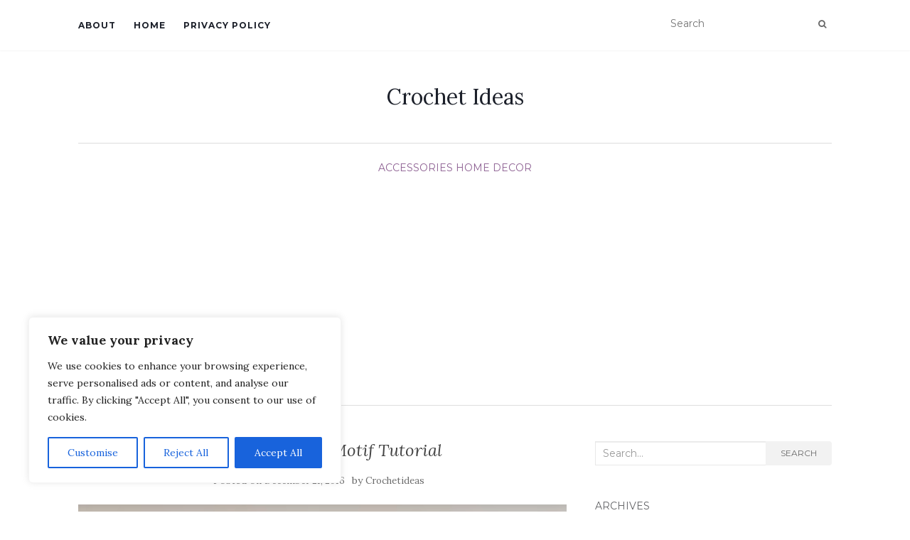

--- FILE ---
content_type: text/html; charset=utf-8
request_url: https://www.google.com/recaptcha/api2/aframe
body_size: 266
content:
<!DOCTYPE HTML><html><head><meta http-equiv="content-type" content="text/html; charset=UTF-8"></head><body><script nonce="xGuI0aAWmVXgKIye_20tOA">/** Anti-fraud and anti-abuse applications only. See google.com/recaptcha */ try{var clients={'sodar':'https://pagead2.googlesyndication.com/pagead/sodar?'};window.addEventListener("message",function(a){try{if(a.source===window.parent){var b=JSON.parse(a.data);var c=clients[b['id']];if(c){var d=document.createElement('img');d.src=c+b['params']+'&rc='+(localStorage.getItem("rc::a")?sessionStorage.getItem("rc::b"):"");window.document.body.appendChild(d);sessionStorage.setItem("rc::e",parseInt(sessionStorage.getItem("rc::e")||0)+1);localStorage.setItem("rc::h",'1769186330346');}}}catch(b){}});window.parent.postMessage("_grecaptcha_ready", "*");}catch(b){}</script></body></html>

--- FILE ---
content_type: text/css
request_url: http://crochet-ideas.com/wp-content/plugins/add-pinterest-follow-button/css/pin.css?ver=6.8.3
body_size: 444
content:
.wrap .widget-area .widget_weblizar_pf span{
    height: 21px!important;
    padding: 1px 14px 0px 28px!important;
    border-radius: 4px!important;
    background-color: #32373c!important;
    color: #fff!important;
}
.pinterest_large_btn {
    display: inline-block;
    text-align: center;
    position: relative!important;
    height: 40px!important;
    color: #363636;
    border: 0px;
    font-size: 18px;
    box-sizing: border-box;
    border-radius: 3px;
    cursor: pointer;
    -webkit-font-smoothing: antialiased;
    height: 20px;
    padding: 0 0px 0 15px;
    white-space: nowrap;
    vertical-align: baseline;
}

.pinterest_large_btn :hover {
    background-color: grey;
    transition-duration: 0.5s;
    color: white;
}


.pinterest_large_btn span{
  text-align: center;
    font-size: 16px!important;
    padding: 9px!important;
    height: 40px!important;
    line-height: 24px!important;
  box-shadow: none!important;
}
.pinterest_large_btn span::after{
    top: 14px;
    left: -7px;
    height: -webkit-fill-available;

}
